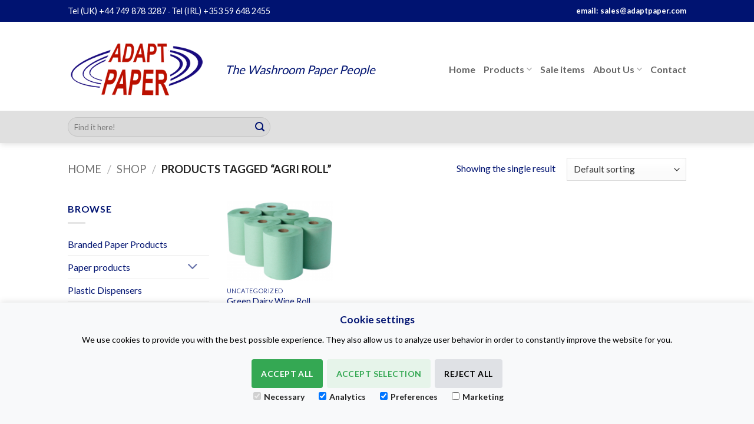

--- FILE ---
content_type: text/css
request_url: https://www.adaptpaper.com/wp-content/uploads/maxmegamenu/style.css?ver=13dd80
body_size: -158
content:
@charset "UTF-8";

/** THIS FILE IS AUTOMATICALLY GENERATED - DO NOT MAKE MANUAL EDITS! **/
/** Custom CSS should be added to Mega Menu > Menu Themes > Custom Styling **/

.mega-menu-last-modified-1751540707 { content: 'Thursday 3rd July 2025 11:05:07 UTC'; }

.wp-block {}

--- FILE ---
content_type: text/css
request_url: https://www.adaptpaper.com/wp-content/themes/flatsome-child/style.css?ver=3.0
body_size: 1014
content:
/*
Theme Name: Flatsome Child
Description: This is a child theme for Flatsome Theme
Author: UX Themes
Template: flatsome
Version: 3.0
*/

/*************** ADD CUSTOM CSS HERE.   ***************/

.cookie-consent-banner {
    display: none;
    position: fixed;
    bottom: 0;
    left: 0;
    right: 0;
    background-color: #f8f9fa;
    box-shadow: 0 -2px 10px rgba(0, 0, 0, 0.1);
    color: black;
    padding: 15px;
    font-size: 14px;
    text-align: center;
    z-index: 1000;
}

.cookie-consent-button {
    border: none;
    padding: 8px 16px;
    text-align: center;
    text-decoration: none;
    display: inline-block;
    font-size: 14px;
    margin: 4px 2px;
    cursor: pointer;
    border-radius: 4px;
}

.cookie-consent-button:hover {
    box-shadow: 0 -2px 5px rgba(0, 0, 0, 0.2);
}

.cookie-consent-button:active {
    opacity: .5;
}

.cookie-consent-button.btn-success {
    background-color: #34a853;
    color: white;
}

.cookie-consent-button.btn-grayscale {
    background-color: #dfe1e5;
    color: black;
}

.cookie-consent-button.btn-outline {
    background-color: #e6f4ea;
    color: #34a853;
}

.cookie-consent-options {
    display: flex;
    justify-content: center;
    flex-wrap: wrap;
    margin-bottom: 10px;
}

.cookie-consent-options label {
    margin: 0 10px;
    font-size: 14px;
}

.cookie-consent-options input {
    margin-right: 5px;
}

.tagcloud a{background:white; color:#519db9 !important;}
.widgets_on_page ul{list-style:none}
.absolute-footer{
    background-color: #38657a;
	color:#FFFFFF;
}

#user_switching_switch_on a{color:white;font-weight:800}

.header-search-form{text-align:centre}

.payment-icon {
    background-color: rgba(180,240,255,0.8) !important;
}

.searchform-wrapper {
    width: 200% !important;
}

.addedtocart{display:none}

a.gmwqp_inq_addtocart, a.viewcaren, a.gmwqp_inq_pp{border-radius:20px;}

.add-to-cart-button, .single_add_to_cart_button, .quantity, .price-wrapper{display:none}

.button{background-color:#63a83b !important}

#enquiry-menu a{color:#FFFFFF; border:1px solid #164e6f; border-radius:20px; padding:8px 10px;background-color:#63a83b}
#enquiry-menu a:hover{color:#FFFFFF;background-color:#164e6f}

.gmwqp_inner_popup_op {border-top:50px solid #001371}
#enquiry-top{margin-top:-40px;}

@media only screen and (max-width: 1025px) {
/*************** ADD MOBILE ONLY CSS HERE  ***************/

.hide-desktop{display:none}

	#mega-menu-wrap-primary{width:100% !important}


.off-canvas-right .mfp-content, .off-canvas-left .mfp-content {
    width: 100% !important;
}

#mega-menu-wrap-primary #mega-menu-primary > li.mega-menu-megamenu > ul.mega-sub-menu > li.mega-menu-item > a.mega-menu-link, #mega-menu-wrap-primary #mega-menu-primary > li.mega-menu-megamenu > ul.mega-sub-menu li.mega-menu-column > ul.mega-sub-menu > li.mega-menu-item > a.mega-menu-link {
    color: #555;
    font-family: inherit;
    font-size: 24px;
    text-transform: uppercase;
    text-decoration: none;
    font-weight: bold;
    margin: 0px 0px 0px 0px;
    padding: 0px 0px 0px 0px;
    vertical-align: top;
    display: block;
    border-top: 0px solid #555;
    border-left: 0px solid #555;
    border-right: 0px solid #555;
    border-bottom: 0px solid #555;
}



#mega-menu-wrap-primary #mega-menu-primary > li.mega-menu-megamenu > ul.mega-sub-menu > li.mega-menu-item li.mega-menu-item > a.mega-menu-link, #mega-menu-wrap-primary #mega-menu-primary > li.mega-menu-megamenu > ul.mega-sub-menu li.mega-menu-column > ul.mega-sub-menu > li.mega-menu-item li.mega-menu-item > a.mega-menu-link {
    color: #666;
    font-family: inherit;
    font-size: 24px;
    text-transform: none;
    text-decoration: none;
    font-weight: normal;
    margin: 0;
    padding: 0px 0px 0px 0px;
    vertical-align: top;
    display: block;
}

button[type="submit"]{
	color:white;
}

}


@media only screen and (max-width: 450px) {
/*************** ADD MOBILE ONLY CSS HERE  ***************/

.hide-desktop{display:none}

	#mega-menu-wrap-primary{width:100% !important}


.off-canvas-right .mfp-content, .off-canvas-left .mfp-content {
    width: 100%;
}

#text-box-1377981414 {
    display: none;
}

#mega-menu-wrap-primary #mega-menu-primary > li.mega-menu-megamenu > ul.mega-sub-menu > li.mega-menu-item > a.mega-menu-link, #mega-menu-wrap-primary #mega-menu-primary > li.mega-menu-megamenu > ul.mega-sub-menu li.mega-menu-column > ul.mega-sub-menu > li.mega-menu-item > a.mega-menu-link {
    color: #555;
    font-family: inherit;
    font-size: 16px;
    text-transform: uppercase;
    text-decoration: none;
    font-weight: bold;
    margin: 0px 0px 0px 0px;
    padding: 0px 0px 0px 0px;
    vertical-align: top;
    display: block;
    border-top: 0px solid #555;
    border-left: 0px solid #555;
    border-right: 0px solid #555;
    border-bottom: 0px solid #555;
}



#mega-menu-wrap-primary #mega-menu-primary > li.mega-menu-megamenu > ul.mega-sub-menu > li.mega-menu-item li.mega-menu-item > a.mega-menu-link, #mega-menu-wrap-primary #mega-menu-primary > li.mega-menu-megamenu > ul.mega-sub-menu li.mega-menu-column > ul.mega-sub-menu > li.mega-menu-item li.mega-menu-item > a.mega-menu-link {
    color: #666;
    font-family: inherit;
    font-size: 16px;
    text-transform: none;
    text-decoration: none;
    font-weight: normal;
    margin: 0;
    padding: 0px 0px 0px 0px;
    vertical-align: top;
    display: block;
}




}

@media only screen and (min-width: 49em) {
/*************** ADD DESKTOP ONLY CSS HERE  ***************/

.hide-mobile{display:none}
.product-images{width:250px !important}
.image-tools{display:none}

.term-description{margin-bottom:50px}

.header-main{padding-top:10px}

}